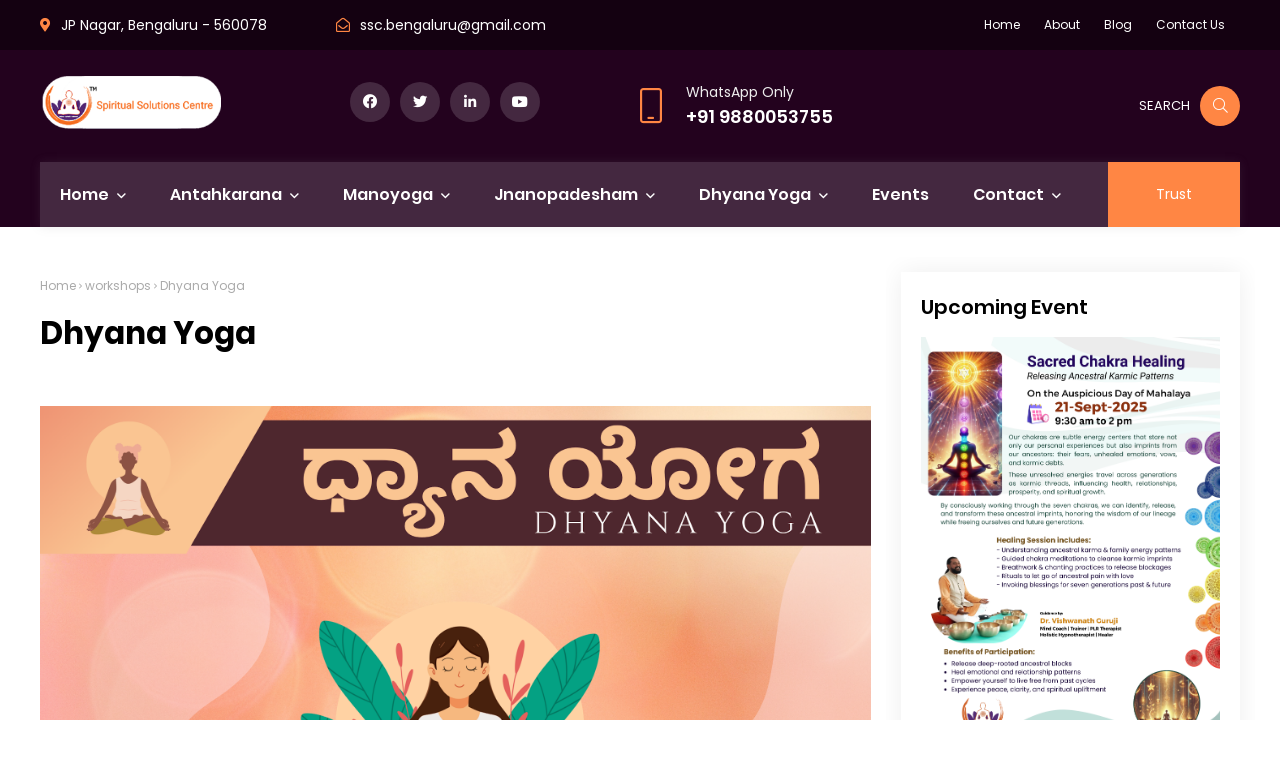

--- FILE ---
content_type: text/html; charset=UTF-8
request_url: https://www.spiritualsolutionscentre.org/b/stats?style=BLACK_TRANSPARENT&timeRange=ALL_TIME&token=APq4FmBc-Kt8b5xualtKZS5k-SUOCbHKvG4iplRHOaJErWei1MdEf-hRKMLgFylXGPPZi5bpOpx6o1uoLHG6fYW4WdFGKei7UQ
body_size: 32
content:
{"total":222213,"sparklineOptions":{"backgroundColor":{"fillOpacity":0.1,"fill":"#000000"},"series":[{"areaOpacity":0.3,"color":"#202020"}]},"sparklineData":[[0,17],[1,13],[2,13],[3,16],[4,13],[5,16],[6,14],[7,14],[8,14],[9,13],[10,11],[11,21],[12,23],[13,16],[14,13],[15,11],[16,14],[17,12],[18,16],[19,15],[20,16],[21,39],[22,73],[23,99],[24,95],[25,38],[26,81],[27,65],[28,55],[29,99]],"nextTickMs":720000}

--- FILE ---
content_type: text/javascript; charset=UTF-8
request_url: https://www.spiritualsolutionscentre.org/feeds/posts/summary/-/workshops?alt=json-in-script&orderby=updated&start-index=51&max-results=3&callback=showRelatedPost
body_size: 2149
content:
// API callback
showRelatedPost({"version":"1.0","encoding":"UTF-8","feed":{"xmlns":"http://www.w3.org/2005/Atom","xmlns$openSearch":"http://a9.com/-/spec/opensearchrss/1.0/","xmlns$blogger":"http://schemas.google.com/blogger/2008","xmlns$georss":"http://www.georss.org/georss","xmlns$gd":"http://schemas.google.com/g/2005","xmlns$thr":"http://purl.org/syndication/thread/1.0","id":{"$t":"tag:blogger.com,1999:blog-4185756184733959461"},"updated":{"$t":"2025-09-16T13:50:30.677+05:30"},"category":[{"term":"workshops"},{"term":"antahkarana"},{"term":"manoyoga"},{"term":"dhyanayoga"},{"term":"blog"},{"term":"english"},{"term":"kannada"},{"term":"jnanopadesham"},{"term":"students"}],"title":{"type":"text","$t":"Spiritual Solutions Centre"},"subtitle":{"type":"html","$t":"Spiritual Solutions Centre has been setup to develop discipline and health into the lives of people around. We also intends to provide people access to ancient spiritual science by several forms of healing and transformative alternative therapies."},"link":[{"rel":"http://schemas.google.com/g/2005#feed","type":"application/atom+xml","href":"https:\/\/www.spiritualsolutionscentre.org\/feeds\/posts\/summary"},{"rel":"self","type":"application/atom+xml","href":"https:\/\/www.blogger.com\/feeds\/4185756184733959461\/posts\/summary\/-\/workshops?alt=json-in-script\u0026start-index=51\u0026max-results=3\u0026orderby=updated"},{"rel":"alternate","type":"text/html","href":"https:\/\/www.spiritualsolutionscentre.org\/search\/label\/workshops"},{"rel":"hub","href":"http://pubsubhubbub.appspot.com/"},{"rel":"previous","type":"application/atom+xml","href":"https:\/\/www.blogger.com\/feeds\/4185756184733959461\/posts\/summary\/-\/workshops\/-\/workshops?alt=json-in-script\u0026start-index=48\u0026max-results=3\u0026orderby=updated"},{"rel":"next","type":"application/atom+xml","href":"https:\/\/www.blogger.com\/feeds\/4185756184733959461\/posts\/summary\/-\/workshops\/-\/workshops?alt=json-in-script\u0026start-index=54\u0026max-results=3\u0026orderby=updated"}],"author":[{"name":{"$t":"Unknown"},"email":{"$t":"noreply@blogger.com"},"gd$image":{"rel":"http://schemas.google.com/g/2005#thumbnail","width":"16","height":"16","src":"https:\/\/img1.blogblog.com\/img\/b16-rounded.gif"}}],"generator":{"version":"7.00","uri":"http://www.blogger.com","$t":"Blogger"},"openSearch$totalResults":{"$t":"61"},"openSearch$startIndex":{"$t":"51"},"openSearch$itemsPerPage":{"$t":"3"},"entry":[{"id":{"$t":"tag:blogger.com,1999:blog-4185756184733959461.post-6063375642055341236"},"published":{"$t":"2021-07-21T10:24:00.005+05:30"},"updated":{"$t":"2021-08-25T12:04:59.781+05:30"},"category":[{"scheme":"http://www.blogger.com/atom/ns#","term":"workshops"}],"title":{"type":"text","$t":"Dhyana Deevige"},"summary":{"type":"text","$t":"ಧ್ಯಾನ\u0026nbsp; ದೀವಿಗೆ -\u0026nbsp;Dhyana DeevigeOnline Weeklong Meditation Session\u0026nbsp;on the eve of Guru Purnima• Monday, July 19 to Friday, July 23, 2021 -\u0026nbsp;Morning Meditation - 5:30am to 6:30am• Saturday, July 24 - Hanuman Chalisa Dhyana -\u0026nbsp;Morning Meditation\u0026nbsp; 5:30am to 7am\u0026nbsp;• Saturday, July 24 - Guru Purnima|Dhyana Yoga -\u0026nbsp;Evening 7pm to 8:30pm\u0026nbsp;Led by: Sri Vishwanath "},"link":[{"rel":"edit","type":"application/atom+xml","href":"https:\/\/www.blogger.com\/feeds\/4185756184733959461\/posts\/default\/6063375642055341236"},{"rel":"self","type":"application/atom+xml","href":"https:\/\/www.blogger.com\/feeds\/4185756184733959461\/posts\/default\/6063375642055341236"},{"rel":"alternate","type":"text/html","href":"https:\/\/www.spiritualsolutionscentre.org\/2021\/07\/dhyana-deevige.html","title":"Dhyana Deevige"}],"author":[{"name":{"$t":"Unknown"},"email":{"$t":"noreply@blogger.com"},"gd$image":{"rel":"http://schemas.google.com/g/2005#thumbnail","width":"16","height":"16","src":"https:\/\/img1.blogblog.com\/img\/b16-rounded.gif"}}],"media$thumbnail":{"xmlns$media":"http://search.yahoo.com/mrss/","url":"https:\/\/blogger.googleusercontent.com\/img\/b\/R29vZ2xl\/AVvXsEgBTiTYYYOvmzUMzFB8A25wxZjzK1jQ9w-Y4tT1wgXv3anNmNHaXaFNZEtpU7kfbxRtFs9heqt6aFp6GecesGKdgLCC2SEcfMs4OiWqckxbsxRSWqdEzqpFQSJRZ6oYZBlvEmPY9i9gRhVB\/s72-c\/ddgm.jpeg","height":"72","width":"72"},"georss$featurename":{"$t":"#436, 11th B Cross, 29th Main Rd, near Water Tank, Jeewan Sathi Colony, 1st Phase, J. P. Nagar, Bengaluru, Karnataka 560078, India"},"georss$point":{"$t":"12.9084769 77.5837085"},"georss$box":{"$t":"-15.401756936178845 42.4274585 41.218710736178849 112.7399585"}},{"id":{"$t":"tag:blogger.com,1999:blog-4185756184733959461.post-4030125482882560497"},"published":{"$t":"2021-07-17T10:41:00.009+05:30"},"updated":{"$t":"2021-08-22T14:41:32.308+05:30"},"category":[{"scheme":"http://www.blogger.com/atom/ns#","term":"workshops"}],"title":{"type":"text","$t":"Cultivate Positive Thinking"},"summary":{"type":"text","$t":"ಸಕಾರಾತ್ಮಕ ಚಿಂತನೆಯನ್ನು ಬೆಳೆಸಿಕೊಳ್ಳಿCultivate Positive ThinkingFree Online Webinar\u0026nbsp;Topic discussed:How to change a habit?ಅಭ್ಯಾಸವನ್ನು ಬದಲಾಯಿಸುವುದು ಹೇಗೆ?Led by: Sri Vishwanath GurujiSaturday, July 17, 20217pm to 8:30pmRegister your name:7259958573, 9880053755Medium of instruction:Kannada-EnglishOrganised by:Spiritual Solutions CentreBengaluru, INDIAwww.spiritualsolutionscentre.org"},"link":[{"rel":"edit","type":"application/atom+xml","href":"https:\/\/www.blogger.com\/feeds\/4185756184733959461\/posts\/default\/4030125482882560497"},{"rel":"self","type":"application/atom+xml","href":"https:\/\/www.blogger.com\/feeds\/4185756184733959461\/posts\/default\/4030125482882560497"},{"rel":"alternate","type":"text/html","href":"https:\/\/www.spiritualsolutionscentre.org\/2021\/07\/cultivate-positive-thinking-how-to.html","title":"Cultivate Positive Thinking"}],"author":[{"name":{"$t":"Unknown"},"email":{"$t":"noreply@blogger.com"},"gd$image":{"rel":"http://schemas.google.com/g/2005#thumbnail","width":"16","height":"16","src":"https:\/\/img1.blogblog.com\/img\/b16-rounded.gif"}}],"media$thumbnail":{"xmlns$media":"http://search.yahoo.com/mrss/","url":"https:\/\/blogger.googleusercontent.com\/img\/b\/R29vZ2xl\/AVvXsEjSNfQPbETmhU1c1mVY8OgS6iln2os9b0tkGNhgGaDETu3Xjhc0zYfZBGEcjKNoM3nETbidlPbX8wLYn0t4pArViJ13jlcGEL6ilyN1KlWqXk-bWUnnDwvf1fRG0IGw2BHxDqFSQhg52TGR\/s72-c\/How+to+change+a+habit.jpg","height":"72","width":"72"},"georss$featurename":{"$t":"#436, 11th B Cross, 29th Main Rd, near Water Tank, Jeewan Sathi Colony, 1st Phase, J. P. Nagar, Bengaluru, Karnataka 560078, India"},"georss$point":{"$t":"12.9084769 77.5837085"},"georss$box":{"$t":"-15.401756936178845 42.4274585 41.218710736178849 112.7399585"}},{"id":{"$t":"tag:blogger.com,1999:blog-4185756184733959461.post-4171485464311862909"},"published":{"$t":"2020-06-19T13:29:00.003+05:30"},"updated":{"$t":"2021-08-12T17:18:43.426+05:30"},"category":[{"scheme":"http://www.blogger.com/atom/ns#","term":"workshops"}],"title":{"type":"text","$t":"Chakra Healing and Goal Setting "},"summary":{"type":"text","$t":"\n\n\n\n"},"link":[{"rel":"edit","type":"application/atom+xml","href":"https:\/\/www.blogger.com\/feeds\/4185756184733959461\/posts\/default\/4171485464311862909"},{"rel":"self","type":"application/atom+xml","href":"https:\/\/www.blogger.com\/feeds\/4185756184733959461\/posts\/default\/4171485464311862909"},{"rel":"alternate","type":"text/html","href":"https:\/\/www.spiritualsolutionscentre.org\/2020\/06\/chakra-healing-and-goal-setting.html","title":"Chakra Healing and Goal Setting "}],"author":[{"name":{"$t":"Unknown"},"email":{"$t":"noreply@blogger.com"},"gd$image":{"rel":"http://schemas.google.com/g/2005#thumbnail","width":"16","height":"16","src":"https:\/\/img1.blogblog.com\/img\/b16-rounded.gif"}}],"media$thumbnail":{"xmlns$media":"http://search.yahoo.com/mrss/","url":"https:\/\/blogger.googleusercontent.com\/img\/b\/R29vZ2xl\/AVvXsEi-Fqyl7VyBWG-MTuCJHtBwP2-kOfMV79cGRrPVWGf4nxW8_hzsU1DcTWPCTfn_Kr4WyWtQ67Q3yzv48w-0BryR72wW2_sZ0GFZ55Ql4rXRGgDi5JwLQb3AnbAiZW61HpbNsjKI2tNEFPHh\/s72-c\/Chakra+Healing+and+Goal+Setting.jpeg","height":"72","width":"72"},"georss$featurename":{"$t":"#436, 11th B Cross, 29th Main Rd, near Water Tank, Jeewan Sathi Colony, 1st Phase, J. P. Nagar, Bengaluru, Karnataka 560078, India"},"georss$point":{"$t":"12.9084769 77.5837085"},"georss$box":{"$t":"-17.337730099999998 36.2751145 43.154683899999995 118.8923025"}}]}});

--- FILE ---
content_type: text/javascript; charset=UTF-8
request_url: https://www.spiritualsolutionscentre.org/feeds/posts/summary/-/workshops?alt=json-in-script&orderby=updated&max-results=0&callback=randomRelatedIndex
body_size: 646
content:
// API callback
randomRelatedIndex({"version":"1.0","encoding":"UTF-8","feed":{"xmlns":"http://www.w3.org/2005/Atom","xmlns$openSearch":"http://a9.com/-/spec/opensearchrss/1.0/","xmlns$blogger":"http://schemas.google.com/blogger/2008","xmlns$georss":"http://www.georss.org/georss","xmlns$gd":"http://schemas.google.com/g/2005","xmlns$thr":"http://purl.org/syndication/thread/1.0","id":{"$t":"tag:blogger.com,1999:blog-4185756184733959461"},"updated":{"$t":"2025-09-16T13:50:30.677+05:30"},"category":[{"term":"workshops"},{"term":"antahkarana"},{"term":"manoyoga"},{"term":"dhyanayoga"},{"term":"blog"},{"term":"english"},{"term":"kannada"},{"term":"jnanopadesham"},{"term":"students"}],"title":{"type":"text","$t":"Spiritual Solutions Centre"},"subtitle":{"type":"html","$t":"Spiritual Solutions Centre has been setup to develop discipline and health into the lives of people around. We also intends to provide people access to ancient spiritual science by several forms of healing and transformative alternative therapies."},"link":[{"rel":"http://schemas.google.com/g/2005#feed","type":"application/atom+xml","href":"https:\/\/www.spiritualsolutionscentre.org\/feeds\/posts\/summary"},{"rel":"self","type":"application/atom+xml","href":"https:\/\/www.blogger.com\/feeds\/4185756184733959461\/posts\/summary\/-\/workshops?alt=json-in-script\u0026max-results=0\u0026orderby=updated"},{"rel":"alternate","type":"text/html","href":"https:\/\/www.spiritualsolutionscentre.org\/search\/label\/workshops"},{"rel":"hub","href":"http://pubsubhubbub.appspot.com/"}],"author":[{"name":{"$t":"Unknown"},"email":{"$t":"noreply@blogger.com"},"gd$image":{"rel":"http://schemas.google.com/g/2005#thumbnail","width":"16","height":"16","src":"https:\/\/img1.blogblog.com\/img\/b16-rounded.gif"}}],"generator":{"version":"7.00","uri":"http://www.blogger.com","$t":"Blogger"},"openSearch$totalResults":{"$t":"61"},"openSearch$startIndex":{"$t":"1"},"openSearch$itemsPerPage":{"$t":"0"}}});